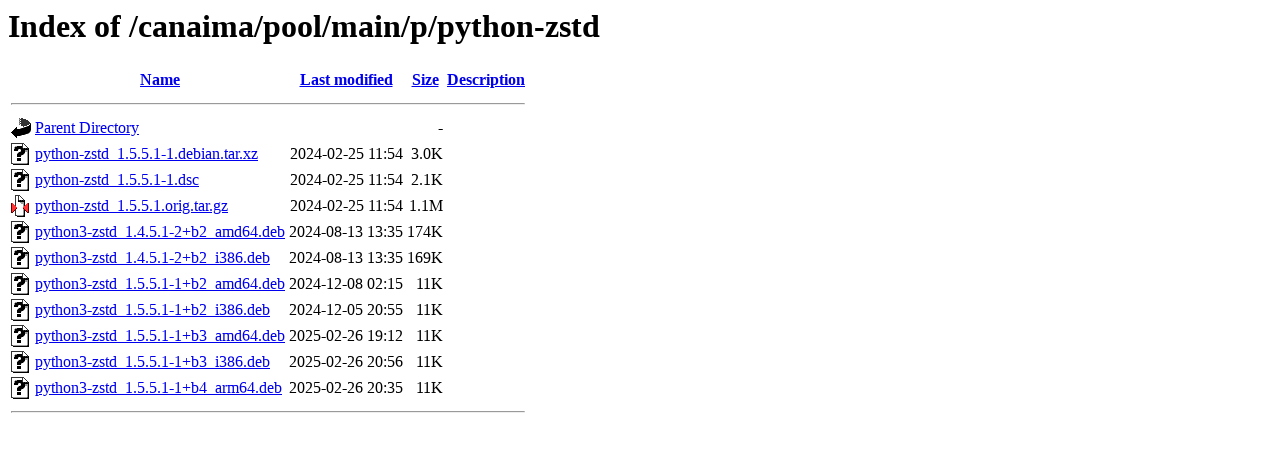

--- FILE ---
content_type: text/html;charset=UTF-8
request_url: http://repositorio.softwarelibre.gob.ve/canaima/pool/main/p/python-zstd/
body_size: 628
content:
<!DOCTYPE HTML PUBLIC "-//W3C//DTD HTML 3.2 Final//EN">
<html>
 <head>
  <title>Index of /canaima/pool/main/p/python-zstd</title>
 </head>
 <body>
<h1>Index of /canaima/pool/main/p/python-zstd</h1>
  <table>
   <tr><th valign="top"><img src="/icons/blank.gif" alt="[ICO]"></th><th><a href="?C=N;O=D">Name</a></th><th><a href="?C=M;O=A">Last modified</a></th><th><a href="?C=S;O=A">Size</a></th><th><a href="?C=D;O=A">Description</a></th></tr>
   <tr><th colspan="5"><hr></th></tr>
<tr><td valign="top"><img src="/icons/back.gif" alt="[PARENTDIR]"></td><td><a href="/canaima/pool/main/p/">Parent Directory</a></td><td>&nbsp;</td><td align="right">  - </td><td>&nbsp;</td></tr>
<tr><td valign="top"><img src="/icons/unknown.gif" alt="[   ]"></td><td><a href="python-zstd_1.5.5.1-1.debian.tar.xz">python-zstd_1.5.5.1-1.debian.tar.xz</a></td><td align="right">2024-02-25 11:54  </td><td align="right">3.0K</td><td>&nbsp;</td></tr>
<tr><td valign="top"><img src="/icons/unknown.gif" alt="[   ]"></td><td><a href="python-zstd_1.5.5.1-1.dsc">python-zstd_1.5.5.1-1.dsc</a></td><td align="right">2024-02-25 11:54  </td><td align="right">2.1K</td><td>&nbsp;</td></tr>
<tr><td valign="top"><img src="/icons/compressed.gif" alt="[   ]"></td><td><a href="python-zstd_1.5.5.1.orig.tar.gz">python-zstd_1.5.5.1.orig.tar.gz</a></td><td align="right">2024-02-25 11:54  </td><td align="right">1.1M</td><td>&nbsp;</td></tr>
<tr><td valign="top"><img src="/icons/unknown.gif" alt="[   ]"></td><td><a href="python3-zstd_1.4.5.1-2+b2_amd64.deb">python3-zstd_1.4.5.1-2+b2_amd64.deb</a></td><td align="right">2024-08-13 13:35  </td><td align="right">174K</td><td>&nbsp;</td></tr>
<tr><td valign="top"><img src="/icons/unknown.gif" alt="[   ]"></td><td><a href="python3-zstd_1.4.5.1-2+b2_i386.deb">python3-zstd_1.4.5.1-2+b2_i386.deb</a></td><td align="right">2024-08-13 13:35  </td><td align="right">169K</td><td>&nbsp;</td></tr>
<tr><td valign="top"><img src="/icons/unknown.gif" alt="[   ]"></td><td><a href="python3-zstd_1.5.5.1-1+b2_amd64.deb">python3-zstd_1.5.5.1-1+b2_amd64.deb</a></td><td align="right">2024-12-08 02:15  </td><td align="right"> 11K</td><td>&nbsp;</td></tr>
<tr><td valign="top"><img src="/icons/unknown.gif" alt="[   ]"></td><td><a href="python3-zstd_1.5.5.1-1+b2_i386.deb">python3-zstd_1.5.5.1-1+b2_i386.deb</a></td><td align="right">2024-12-05 20:55  </td><td align="right"> 11K</td><td>&nbsp;</td></tr>
<tr><td valign="top"><img src="/icons/unknown.gif" alt="[   ]"></td><td><a href="python3-zstd_1.5.5.1-1+b3_amd64.deb">python3-zstd_1.5.5.1-1+b3_amd64.deb</a></td><td align="right">2025-02-26 19:12  </td><td align="right"> 11K</td><td>&nbsp;</td></tr>
<tr><td valign="top"><img src="/icons/unknown.gif" alt="[   ]"></td><td><a href="python3-zstd_1.5.5.1-1+b3_i386.deb">python3-zstd_1.5.5.1-1+b3_i386.deb</a></td><td align="right">2025-02-26 20:56  </td><td align="right"> 11K</td><td>&nbsp;</td></tr>
<tr><td valign="top"><img src="/icons/unknown.gif" alt="[   ]"></td><td><a href="python3-zstd_1.5.5.1-1+b4_arm64.deb">python3-zstd_1.5.5.1-1+b4_arm64.deb</a></td><td align="right">2025-02-26 20:35  </td><td align="right"> 11K</td><td>&nbsp;</td></tr>
   <tr><th colspan="5"><hr></th></tr>
</table>
</body></html>
